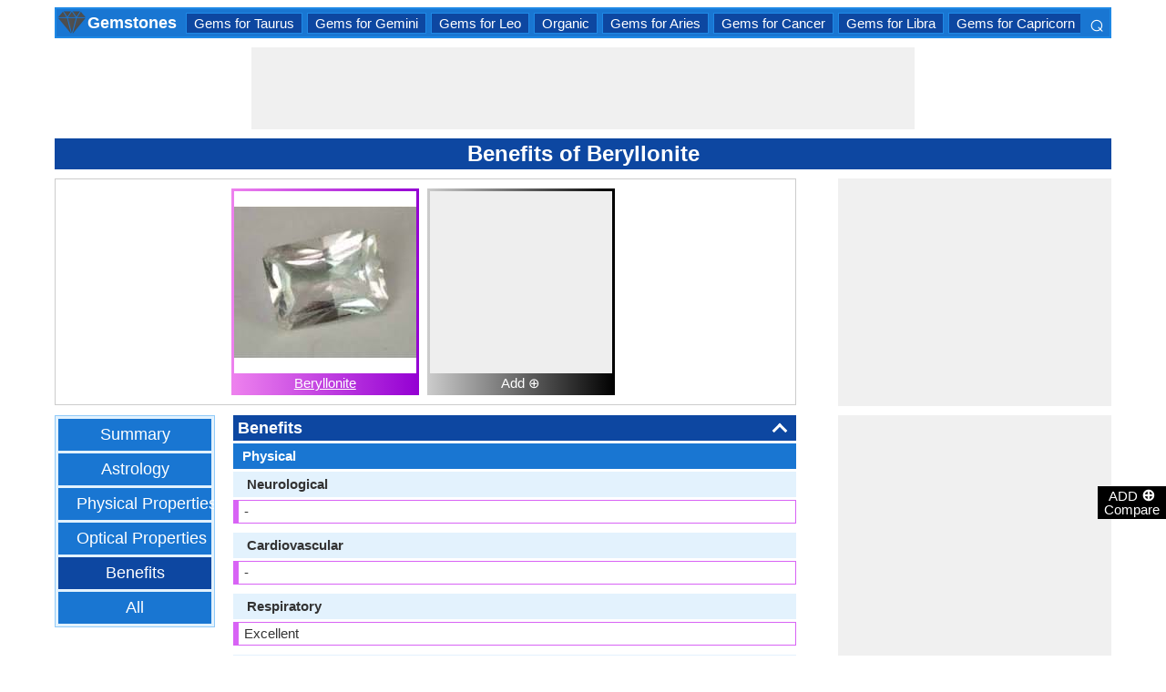

--- FILE ---
content_type: text/html; charset=utf-8
request_url: https://www.google.com/recaptcha/api2/aframe
body_size: 267
content:
<!DOCTYPE HTML><html><head><meta http-equiv="content-type" content="text/html; charset=UTF-8"></head><body><script nonce="azGZbWPtofZZnYn56Da2gA">/** Anti-fraud and anti-abuse applications only. See google.com/recaptcha */ try{var clients={'sodar':'https://pagead2.googlesyndication.com/pagead/sodar?'};window.addEventListener("message",function(a){try{if(a.source===window.parent){var b=JSON.parse(a.data);var c=clients[b['id']];if(c){var d=document.createElement('img');d.src=c+b['params']+'&rc='+(localStorage.getItem("rc::a")?sessionStorage.getItem("rc::b"):"");window.document.body.appendChild(d);sessionStorage.setItem("rc::e",parseInt(sessionStorage.getItem("rc::e")||0)+1);localStorage.setItem("rc::h",'1768351936116');}}}catch(b){}});window.parent.postMessage("_grecaptcha_ready", "*");}catch(b){}</script></body></html>